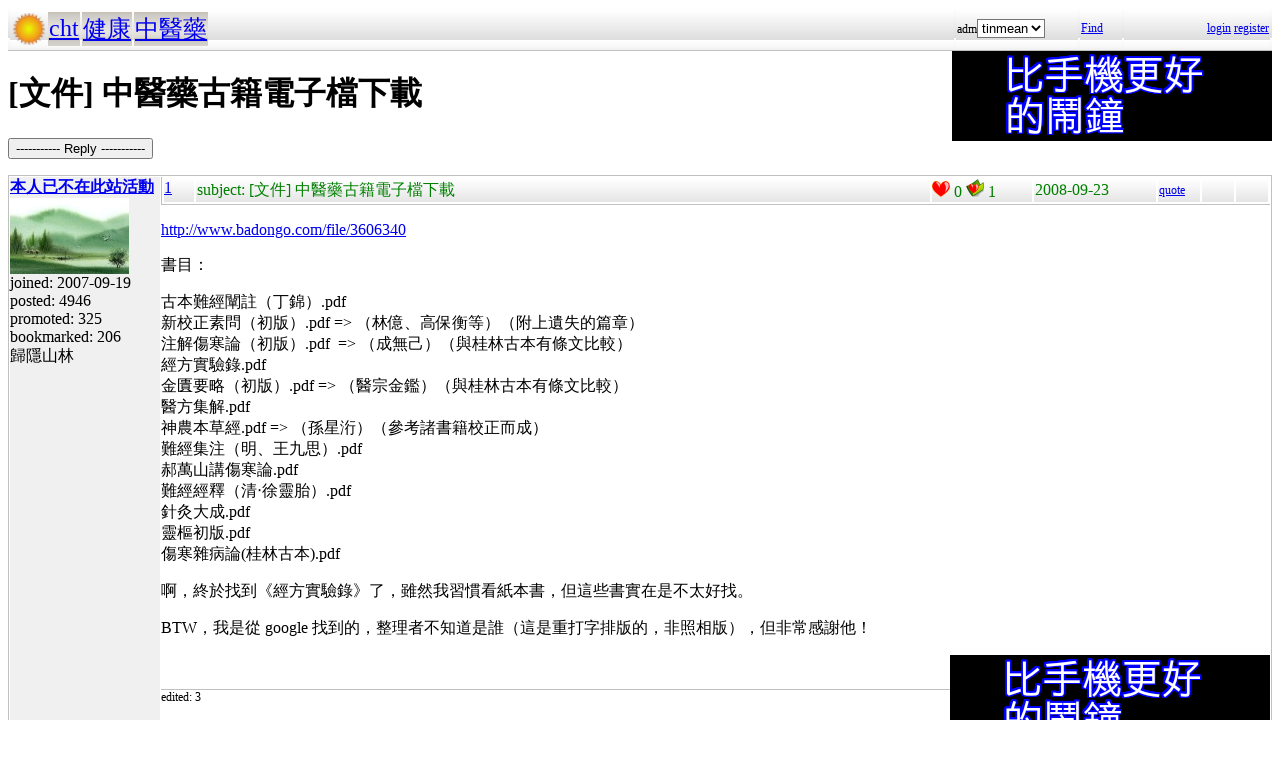

--- FILE ---
content_type: text/html; charset=UTF-8
request_url: http://hyperrate.com/thread.php?tid=6768
body_size: 4196
content:
<html>
<head>
<meta http-equiv="Content-Type" content="text/html; charset=UTF-8">
<link rel="stylesheet" type="text/css" href="my.css">
<title>[文件] 中醫藥古籍電子檔下載</title>
<link rel="icon" href="icon-dir-ico/00000079.ico" type="image/x-icon">
</head>
<body>
<table class="dirbar w100"><tr class='dir4'><td class='td0'><table class='wauto'><tr><td><a href="/dir.php?eid=1"><img src="logo1.png" width="32" height="32"></a></td><td class='dirpath'><a href='dir.php?eid=20'>cht</a></td><td class='dirpath'><a href='dir.php?eid=21'>健康</a></td><td class='dirpath'><a href='dir.php?eid=188'>中醫藥</a></td></tr></table></td><td width='120'>adm<select><option onclick='window.location.assign("usr-info.php?uid=333&eid=188")'>tinmean</option></select></td>
<td width='40'><a href='sea-ui.php?eid=188'>Find</a></td>
<td width='144' class='dir4 f12' align='right'><a href='login.php?eid=188'>login</a>
<a href='register.php?eid=188'>register</a></td></tr>
</table>
<div style='float:right'><a href='https://shopee.tw/product/1030707460/41311850732/'><img src='alarm-clock-bannder.png'></a></div><h1>[文件] 中醫藥古籍電子檔下載</h1><p><button onclick='window.location.assign("edit.php?parent=6706")'>----------- Reply -----------</button></p>
<table class='outer w100' cellspacing='1'>
<tr><td class='tv0 td0' width='150'><a name='6706'></a><a href='usr-info.php?uid=54&eid=188'><b>本人已不在此站活動</b><br><img src='avatar-usr/54/54.jpg'><br></a> joined:
2007-09-19<br>posted:
4946<br>promoted: 325<br>bookmarked: 206<br>歸隱山林</td><td class='bottom td0'><table class='left_bottom w100'><tr class='tb'><td width='30' class='td0'><a href='thread.php?tid=6706#6706'>1</a></td><td align='left'>subject:
[文件] 中醫藥古籍電子檔下載</td><td width='100' class='td0'><img src='heart.png' id='he6706' alt='Promote' title='Promote' onclick='promote(6706)' onMouseOver='inc_pro(6706)' onMouseOut='dec_pro(6706)'>
<span id='pro6706'>0</span>
<a href='topic-bookmark.php?tid=6706'><img src='fav.png' alt='Bookmark' title='Bookmark'></a>
1</td><td width='120'>2008-09-23</td><td width='40' class='f12'><a href='edit.php?parent=6706&mode=quote'>quote</a></td><td width='30' class='f12'>&nbsp;</td><td width="30" class='f12'>&nbsp;</td></tr></table><div><p>
<a href="http://www.badongo.com/file/3606340" target="_blank" title="http://www.badongo.com/file/3606340">http://www.badongo.com/file/3606340</a>
</p>
<p>
書目：
</p>
<p>
古本難經闡註（丁錦）.pdf<br />
新校正素問（初版）.pdf =&gt; （林億、高保衡等）（附上遺失的篇章）<br />
注解傷寒論（初版）.pdf&nbsp; =&gt; （成無己）（與桂林古本有條文比較）<br />
經方實驗錄.pdf<br />
金匱要略（初版）.pdf =&gt; （醫宗金鑑）（與桂林古本有條文比較）<br />
醫方集解.pdf<br />
神農本草經.pdf =&gt; （孫星洐）（參考諸書籍校正而成）<br />
難經集注（明、王九思）.pdf<br />
郝萬山講傷寒論.pdf<br />
難經經釋（清‧徐靈胎）.pdf<br />
針灸大成.pdf<br />
靈樞初版.pdf<br />
傷寒雜病論(桂林古本).pdf
</p>
<p>
啊，終於找到《經方實驗錄》了，雖然我習慣看紙本書，但這些書實在是不太好找。
</p>
<p>
BTW，我是從 google 找到的，整理者不知道是誰（這是重打字排版的，非照相版），但非常感謝他！ <br />
</p>
<div style='float:right'><a href='https://shopee.tw/product/1030707460/41311850732/'><img src='alarm-clock-bannder.png'></a></div><p><span style="color: #003300;"><strong><br /> </strong></span></p></div>
<div class='tv1' style='bottom:0;'>edited: 3
</div></td></tr>
<tr><td class='tv0 td0' width='150'><a name='6730'></a><a href='usr-info.php?uid=54&eid=188'><b>本人已不在此站活動</b><br><img src='avatar-usr/54/54.jpg'><br></a> joined:
2007-09-19<br>posted:
4946<br>promoted: 325<br>bookmarked: 206<br>歸隱山林</td><td class='bottom td0'><table class='left_bottom w100'><tr class='tb'><td width='30' class='td0'><a href='thread.php?tid=6730#6730'>2</a></td><td align='left'>subject:
</td><td width='100' class='td0'><img src='heart.png' id='he6730' alt='Promote' title='Promote' onclick='promote(6730)' onMouseOver='inc_pro(6730)' onMouseOut='dec_pro(6730)'>
<span id='pro6730'>0</span>
<a href='topic-bookmark.php?tid=6730'><img src='fav.png' alt='Bookmark' title='Bookmark'></a>
0</td><td width='120'>2008-09-25</td><td width='40' class='f12'><a href='edit.php?parent=6730&mode=quote'>quote</a></td><td width='30' class='f12'>&nbsp;</td><td width="30" class='f12'>&nbsp;</td></tr></table><div><p>
喔，有看到了，在書中最後有寫，是陳永諸中醫師整理的，感謝他！<img src="tinymce/jscripts/tiny_mce/plugins/emotions/images/smiley-smile.gif" border="0" alt="微笑" title="微笑" />
</p>
<p>
不過，由於我習慣閱讀宋、明體字（這種字體適合長時間的閱讀，眼精比較不會累），所以，可能會花一點時間自行重新排版一下。隸書實在是不適合閱讀。並且把它排成可以印出一本的書的稿子，因為我習慣看紙本書，盯螢幕眼精好累！
</p>
<p>
還好，都可以轉成純文字檔。只是有些古字轉不過來，要補上去，這個有空再來慢慢弄了，因為有少數字，Unicode 尚未收錄，要自行造字。 <br />
</p>
<div style='float:right'><a href='https://shopee.tw/product/1030707460/41311850732/'><img src='alarm-clock-bannder.png'></a></div><p><span style="color: #003300;"><strong><br /> </strong></span></p></div>
</td></tr>
<tr><td class='tv0 td0' width='150'><a name='6768'></a><a href='usr-info.php?uid=54&eid=188'><b>本人已不在此站活動</b><br><img src='avatar-usr/54/54.jpg'><br></a> joined:
2007-09-19<br>posted:
4946<br>promoted: 325<br>bookmarked: 206<br>歸隱山林</td><td class='bottom td0'><table class='left_bottom w100'><tr class='tb'><td width='30' class='td0'><a href='thread.php?tid=6768#6768'>3</a></td><td align='left'>subject:
</td><td width='100' class='td0'><img src='heart.png' id='he6768' alt='Promote' title='Promote' onclick='promote(6768)' onMouseOver='inc_pro(6768)' onMouseOut='dec_pro(6768)'>
<span id='pro6768'>0</span>
<a href='topic-bookmark.php?tid=6768'><img src='fav.png' alt='Bookmark' title='Bookmark'></a>
1</td><td width='120'>2008-09-28</td><td width='40' class='f12'><a href='edit.php?parent=6768&mode=quote'>quote</a></td><td width='30' class='f12'>&nbsp;</td><td width="30" class='f12'>&nbsp;</td></tr></table><div><p>
<a href="http://www.non-huatuo.org/index.php?op=Default&amp;postCategoryId=5&amp;blogId=1" target="_blank" title="http://www.non-huatuo.org/index.php?op=Default&amp;postCategoryId=5&amp;blogId=1">http://www.non-huatuo.org/index.php?op=Default&amp;postCategoryId=5&amp;blogId=1</a>
</p>
<p>
其中有民間中醫網站所校正排版的桂林古本《傷寒雜病論》版本，排版相當的精美，有歷來版本的變遷及附有索引，可以直接拿去印書（這樣我就不必花時間去重新排版了）。另外有火神派之稱的鄭欽安的著作，由唐步祺先生加入闡釋。
</p>
<p>
<a href="http://www.non-huatuo.org/index.php?op=ViewArticle&amp;articleId=32&amp;blogId=1">傷寒雜病論 桂林古本 繁體版 (民間中醫校正版)</a><br />
<!-- showing only the topic of the post, in case we have too many! --><a href="http://www.non-huatuo.org/index.php?op=ViewArticle&amp;articleId=28&amp;blogId=1">鄭欽安醫書闡釋：合集 繁體版</a><br />
<!-- showing only the topic of the post, in case we have too many! --><a href="http://www.non-huatuo.org/index.php?op=ViewArticle&amp;articleId=26&amp;blogId=1">鄭欽安醫書闡釋：傷寒恆論 繁體版</a><br />
<!-- showing only the topic of the post, in case we have too many! --><a href="http://www.non-huatuo.org/index.php?op=ViewArticle&amp;articleId=25&amp;blogId=1">鄭欽安醫書闡釋：醫法圓通 繁體版</a><br />
<!-- showing only the topic of the post, in case we have too many! --><a href="http://www.non-huatuo.org/index.php?op=ViewArticle&amp;articleId=24&amp;blogId=1">鄭欽安醫書闡釋：醫理真傳 繁體版</a><br />
<!-- showing only the topic of the post, in case we have too many! -->
</p>
<p>
鄭欽安的，下載合集就可以了，裡頭含三本著作。 <br />
</p>
<p><span style="color: #003300;"><strong><br /> </strong></span></p></div>
</td></tr>
<tr><td class='tv0 td0' width='150'><a name='6894'></a><a href='usr-info.php?uid=54&eid=188'><b>本人已不在此站活動</b><br><img src='avatar-usr/54/54.jpg'><br></a> joined:
2007-09-19<br>posted:
4946<br>promoted: 325<br>bookmarked: 206<br>歸隱山林</td><td class='bottom td0'><table class='left_bottom w100'><tr class='tb'><td width='30' class='td0'><a href='thread.php?tid=6894#6894'>4</a></td><td align='left'>subject:
</td><td width='100' class='td0'><img src='heart.png' id='he6894' alt='Promote' title='Promote' onclick='promote(6894)' onMouseOver='inc_pro(6894)' onMouseOut='dec_pro(6894)'>
<span id='pro6894'>0</span>
<a href='topic-bookmark.php?tid=6894'><img src='fav.png' alt='Bookmark' title='Bookmark'></a>
1</td><td width='120'>2008-10-04</td><td width='40' class='f12'><a href='edit.php?parent=6894&mode=quote'>quote</a></td><td width='30' class='f12'>&nbsp;</td><td width="30" class='f12'>&nbsp;</td></tr></table><div><p>
這裡有《圓運動的古中醫學》：
</p>
<p>
&nbsp;<a href="http://ftp.ngotcm.com/index.php?o=display;id=2173" target="_blank" title="http://ftp.ngotcm.com/index.php?o=display;id=2173">http://ftp.ngotcm.com/index.php?o=display;id=2173</a>
</p>
<p>
分冊的是照相版（繁體，只有上編） ，精校的是重新打字排版的（簡體）。
</p>
<p>
不過，好像是李可先生在前幾年有主校並出版這本書，我們這邊繁體版好像沒有引進。
</p>
<p>
這是一本近代的經方奇書，這裡有人介紹：
</p>
<p>
&nbsp;<a href="http://thewsoupo.pixnet.net/blog/post/11526525" target="_blank" title="http://thewsoupo.pixnet.net/blog/post/11526525">http://thewsoupo.pixnet.net/blog/post/11526525</a>
</p>
<p>
我還沒詳細看其中內容（暫時大概還不適合我閱讀），初步的印象是好像和術數結合起來。<br />
&nbsp;
</p>
<p><span style="color: #003300;"><strong><br /> </strong></span></p></div>
<div class='tv1' style='bottom:0;'>edited: 1
</div></td></tr>
<tr><td class='tv0 td0' width='150'><a name='7918'></a><a href='usr-info.php?uid=54&eid=188'><b>本人已不在此站活動</b><br><img src='avatar-usr/54/54.jpg'><br></a> joined:
2007-09-19<br>posted:
4946<br>promoted: 325<br>bookmarked: 206<br>歸隱山林</td><td class='bottom td0'><table class='left_bottom w100'><tr class='tb'><td width='30' class='td0'><a href='thread.php?tid=7918#7918'>5</a></td><td align='left'>subject:
</td><td width='100' class='td0'><img src='heart.png' id='he7918' alt='Promote' title='Promote' onclick='promote(7918)' onMouseOver='inc_pro(7918)' onMouseOut='dec_pro(7918)'>
<span id='pro7918'>0</span>
<a href='topic-bookmark.php?tid=7918'><img src='fav.png' alt='Bookmark' title='Bookmark'></a>
0</td><td width='120'>2008-12-06</td><td width='40' class='f12'><a href='edit.php?parent=7918&mode=quote'>quote</a></td><td width='30' class='f12'>&nbsp;</td><td width="30" class='f12'>&nbsp;</td></tr></table><div><p>
<div align="center"><table class="w90" cellspacing="1" cellpadding="1"><tr><td class="f11p"><b>LGJ</b></td></tr><tr><td class="quote">喔，有看到了，在書中最後有寫，是陳永諸中醫師整理的，感謝他！<img src="tinymce/jscripts/tiny_mce/plugins/emotions/images/smiley-smile.gif" border="0" alt="微笑" title="微笑" />
</td></tr></table></div>
</p>
<p>
<a href="http://tw.myblog.yahoo.com/s9250813-yahoo/" target="_blank" title="陳永諸醫師">陳永諸醫師</a>整理的古籍醫書電子版及其造字檔，完整的版本在這裡：
</p>
<p>
&nbsp;<a href="http://cid-1dc5bb49ea044fca.skydrive.live.com/browse.aspx/%e5%85%ac%e9%96%8b" target="_blank" title="http://cid-1dc5bb49ea044fca.skydrive.live.com/browse.aspx/%e5%85%ac%e9%96%8b">http://cid-1dc5bb49ea044fca.skydrive.live.com/browse.aspx/%e5%85%ac%e9%96%8b</a>
</p>
<p>
感謝。整理這些醫書要花不少心思及時間，相當難能可貴，因為有些醫書，市面上已經很難買到。
</p>
<p>
至今所做的古本電子書計有：（歡迎傳送，功德無量） &rarr;&nbsp; <font color="#ff0000">註：這段是摘自整理者網頁，是整理的意思。</font><br />
&nbsp;&nbsp; 1. 傷寒雜病論桂林古本<br />
&nbsp;&nbsp; 2. 古本難經闡注（丁錦）<br />
&nbsp;&nbsp; 3. 新校正素問（林億、高保衡等）（附上遺失的篇章）<br />
&nbsp;&nbsp; 4. 注解傷寒論（成無己）（與桂林古本有條文比較）<br />
&nbsp;&nbsp; 5. 神農本草經（孫星洐）（參考諸書籍校正而成）<br />
&nbsp;&nbsp; 6. 經方實驗錄（姜佐景）<br />
&nbsp;&nbsp; 7. 金匱要略（醫宗金鑑）（與桂林古本有條文比較）<br />
&nbsp;&nbsp; 8. 醫方集解（汪昂）<br />
&nbsp;&nbsp; 9. 針灸大成（楊繼洲）<br />
&nbsp; 10. 難經經釋（徐靈胎）<br />
&nbsp; 11. 難經集注（王九思）<br />
&nbsp; 12. 靈樞（張隱庵）<br />
&nbsp; 13. 本經疏證、序疏、續疏要（鄒澍）<br />
&nbsp; 14. 本草思辨錄（周巖）<br />
&nbsp; 15. 傷寒論科學化新註附針灸治療（承澹盦）<br />
&nbsp; 16. 本草問答（唐容川）<br />
&nbsp; 17. 神農本草經百種錄（徐靈胎）<br />
&nbsp; 18. 藥徵及藥徵續編(吉益為則及邨井杶）
</p>
<p>
&nbsp;
</p>
<p>
ps.有些防火牆擋得太嚴的要先關掉，不然會無法下載。&nbsp;
</p>
<p><span style="color: #003300;"><strong><br /> </strong></span></p></div>
<div class='tv1' style='bottom:0;'>edited: 1
</div></td></tr>
</table>
<p><button onclick='window.location.assign("edit.php?parent=6706")'>----------- Reply -----------</button></p>
<table class="dirbar w100"><tr class='dir4'><td class='td0'><table class='wauto'><tr><td><a href="/dir.php?eid=1"><img src="logo1.png" width="32" height="32"></a></td><td class='dirpath'><a href='dir.php?eid=20'>cht</a></td><td class='dirpath'><a href='dir.php?eid=21'>健康</a></td><td class='dirpath'><a href='dir.php?eid=188'>中醫藥</a></td></tr></table></td><td width='120'>adm<select><option onclick='window.location.assign("usr-info.php?uid=333&eid=188")'>tinmean</option></select></td>
<td width='40'><a href='sea-ui.php?eid=188'>Find</a></td>
<td width='144' class='dir4 f12' align='right'><a href='login.php?eid=188'>login</a>
<a href='register.php?eid=188'>register</a></td></tr>
</table>
<a href='topic-referer.php?tid=6706' target='_blank'>views:50940</a><p id='dbg'></p>
</body>
</html>
